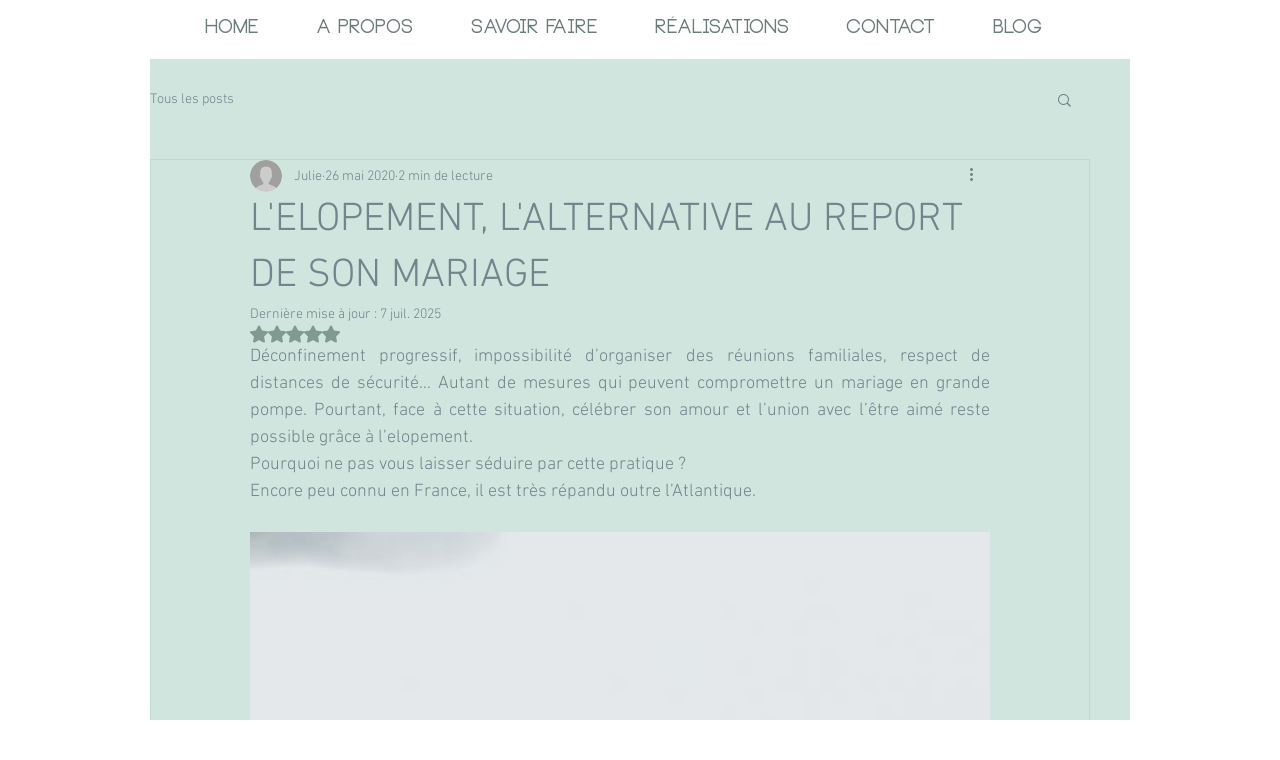

--- FILE ---
content_type: text/css; charset=utf-8
request_url: https://www.unique-wedding.fr/_serverless/pro-gallery-css-v4-server/layoutCss?ver=2&id=c6dg4-not-scoped&items=3672_564_846%7C3526_564_841&container=4093_740_980_720&options=gallerySizeType:px%7CenableInfiniteScroll:true%7CtitlePlacement:SHOW_ON_HOVER%7CarrowsSize:23%7CimageMargin:20%7CgalleryLayout:4%7CscrollDirection:1%7CisVertical:false%7CgallerySizePx:300%7CcubeRatio:1%7CcubeType:fill%7CgalleryThumbnailsAlignment:none
body_size: -124
content:
#pro-gallery-c6dg4-not-scoped .pro-gallery-parent-container{ width: 740px !important; height: 980px !important; } #pro-gallery-c6dg4-not-scoped [data-hook="item-container"][data-idx="0"].gallery-item-container{opacity: 1 !important;display: block !important;transition: opacity .2s ease !important;top: 0px !important;left: 0px !important;right: auto !important;height: 980px !important;width: 980px !important;} #pro-gallery-c6dg4-not-scoped [data-hook="item-container"][data-idx="0"] .gallery-item-common-info-outer{height: 100% !important;} #pro-gallery-c6dg4-not-scoped [data-hook="item-container"][data-idx="0"] .gallery-item-common-info{height: 100% !important;width: 100% !important;} #pro-gallery-c6dg4-not-scoped [data-hook="item-container"][data-idx="0"] .gallery-item-wrapper{width: 980px !important;height: 980px !important;margin: 0 !important;} #pro-gallery-c6dg4-not-scoped [data-hook="item-container"][data-idx="0"] .gallery-item-content{width: 980px !important;height: 980px !important;margin: 0px 0px !important;opacity: 1 !important;} #pro-gallery-c6dg4-not-scoped [data-hook="item-container"][data-idx="0"] .gallery-item-hover{width: 980px !important;height: 980px !important;opacity: 1 !important;} #pro-gallery-c6dg4-not-scoped [data-hook="item-container"][data-idx="0"] .item-hover-flex-container{width: 980px !important;height: 980px !important;margin: 0px 0px !important;opacity: 1 !important;} #pro-gallery-c6dg4-not-scoped [data-hook="item-container"][data-idx="0"] .gallery-item-wrapper img{width: 100% !important;height: 100% !important;opacity: 1 !important;} #pro-gallery-c6dg4-not-scoped [data-hook="item-container"][data-idx="1"].gallery-item-container{opacity: 1 !important;display: block !important;transition: opacity .2s ease !important;top: 0px !important;left: 1000px !important;right: auto !important;height: 980px !important;width: 980px !important;} #pro-gallery-c6dg4-not-scoped [data-hook="item-container"][data-idx="1"] .gallery-item-common-info-outer{height: 100% !important;} #pro-gallery-c6dg4-not-scoped [data-hook="item-container"][data-idx="1"] .gallery-item-common-info{height: 100% !important;width: 100% !important;} #pro-gallery-c6dg4-not-scoped [data-hook="item-container"][data-idx="1"] .gallery-item-wrapper{width: 980px !important;height: 980px !important;margin: 0 !important;} #pro-gallery-c6dg4-not-scoped [data-hook="item-container"][data-idx="1"] .gallery-item-content{width: 980px !important;height: 980px !important;margin: 0px 0px !important;opacity: 1 !important;} #pro-gallery-c6dg4-not-scoped [data-hook="item-container"][data-idx="1"] .gallery-item-hover{width: 980px !important;height: 980px !important;opacity: 1 !important;} #pro-gallery-c6dg4-not-scoped [data-hook="item-container"][data-idx="1"] .item-hover-flex-container{width: 980px !important;height: 980px !important;margin: 0px 0px !important;opacity: 1 !important;} #pro-gallery-c6dg4-not-scoped [data-hook="item-container"][data-idx="1"] .gallery-item-wrapper img{width: 100% !important;height: 100% !important;opacity: 1 !important;} #pro-gallery-c6dg4-not-scoped .pro-gallery-prerender{height:980px !important;}#pro-gallery-c6dg4-not-scoped {height:980px !important; width:740px !important;}#pro-gallery-c6dg4-not-scoped .pro-gallery-margin-container {height:980px !important;}#pro-gallery-c6dg4-not-scoped .one-row:not(.thumbnails-gallery) {height:990px !important; width:760px !important;}#pro-gallery-c6dg4-not-scoped .one-row:not(.thumbnails-gallery) .gallery-horizontal-scroll {height:990px !important;}#pro-gallery-c6dg4-not-scoped .pro-gallery-parent-container:not(.gallery-slideshow) [data-hook=group-view] .item-link-wrapper::before {height:990px !important; width:760px !important;}#pro-gallery-c6dg4-not-scoped .pro-gallery-parent-container {height:980px !important; width:740px !important;}